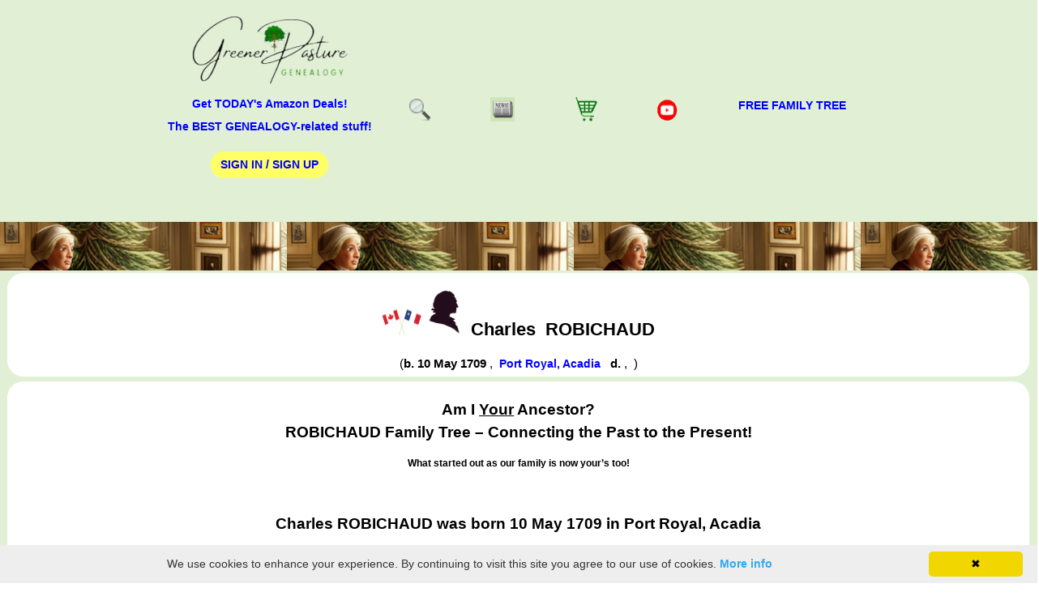

--- FILE ---
content_type: text/html; charset=utf-8
request_url: https://www.google.com/recaptcha/api2/aframe
body_size: 115
content:
<!DOCTYPE HTML><html><head><meta http-equiv="content-type" content="text/html; charset=UTF-8"></head><body><script nonce="NJy-s04sgVDz4n0N96jbIw">/** Anti-fraud and anti-abuse applications only. See google.com/recaptcha */ try{var clients={'sodar':'https://pagead2.googlesyndication.com/pagead/sodar?'};window.addEventListener("message",function(a){try{if(a.source===window.parent){var b=JSON.parse(a.data);var c=clients[b['id']];if(c){var d=document.createElement('img');d.src=c+b['params']+'&rc='+(localStorage.getItem("rc::a")?sessionStorage.getItem("rc::b"):"");window.document.body.appendChild(d);sessionStorage.setItem("rc::e",parseInt(sessionStorage.getItem("rc::e")||0)+1);localStorage.setItem("rc::h",'1769298336409');}}}catch(b){}});window.parent.postMessage("_grecaptcha_ready", "*");}catch(b){}</script></body></html>

--- FILE ---
content_type: application/javascript; charset=utf-8
request_url: https://fundingchoicesmessages.google.com/f/AGSKWxW4UNK-9uUeL3gO2I5leOsSYmQBapwn0-dNLdSu6PvZ4VNOsl8wqeubgMSu4RCnkysEDnqM5XAIx0WpygJ7-zYkijftvKeKIyvrXHUl95i3l_MuKhZLAzLOfsvrmUCMpZbOH1VAWbrc93ho868ywXkDoxf5dC8wn5QMwRWoQmPybLICEWqHnctUlMU6/_/delivery.ads./adswap-?adv_type=/adiframe1./wwwads.
body_size: -1288
content:
window['8d869acd-9fec-4bb5-bf1e-4f9deec85f1f'] = true;